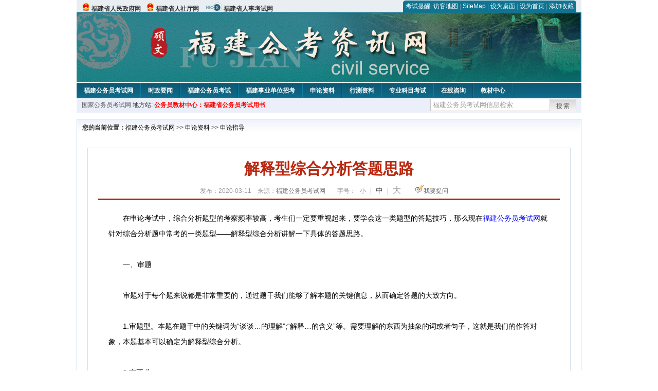

--- FILE ---
content_type: text/html
request_url: http://www.fjgwyw.org/2020/0311/25282.html
body_size: 5601
content:
<!DOCTYPE html PUBLIC "-//W3C//DTD XHTML 1.0 Transitional//EN" "http://www.w3.org/TR/xhtml1/DTD/xhtml1-transitional.dtd">
<html xmlns="http://www.w3.org/1999/xhtml">
<head>
<meta http-equiv="Content-Type" content="text/html; charset=gbk" />
<title>解释型综合分析答题思路_福建公务员考试网</title>
<meta content="　　在申论考试中，综合分析题型的考察频率较高，考生们一定要重视起来，要学会这一类题型的答题技巧，那么现在福建公务员考试网就针对综合分析题中常考的一类题型——解释型综合分析讲解一下具体的答题思路。" name="description" />
<meta http-equiv="x-ua-compatible" content="ie=7" />
<meta name="applicable-device" content="pc" />
<base href="http://ww.fjgwyw.org/" />
<meta name="author" content="福建公务员考试网,http://ww.fjgwyw.org/" />
<meta name="Copyright" content="Copyright @ 2013 - 2014 All Rights Reserved 版权所有 福建公务员考试网 " />
<link href="css/main.css" rel="stylesheet" type="text/css" />
<link href="css/tooltip.css" rel="stylesheet" type="text/css" />
<script type="text/javascript">
//添加到收藏夹
function AddToFavorite()
{
    if (document.all){
       window.external.addFavorite(document.URL,document.title);
    }else if (window.sidebar){
       window.sidebar.addPanel(document.title, document.URL, "");
    }
}

//设为首页
function setHomepage(){
    if (document.all){
    document.body.style.behavior='url(#default#homepage)';
    document.body.setHomePage(document.URL);
  }else if (window.sidebar){
        if(window.netscape){
       try{ 
          netscape.security.PrivilegeManager.enablePrivilege("UniversalXPConnect"); 
       }catch (e){ 
                    alert( "该操作被浏览器拒绝，如果想启用该功能，请在地址栏内输入 about:config,然后将项 signed.applets.codebase_principal_support 值该为true" ); 
       }
        } 
    var prefs = Components.classes['@mozilla.org/preferences-service;1'].getService(Components. interfaces.nsIPrefBranch);
    prefs.setCharPref('browser.startup.homepage',document.URL);
    }
}
</script>
 
</head>

<body>
<div class="top">
  <ul class="left">
  
    <li><img src="images/srd_ico.gif" alt="福建省人民政府网" align="bottom" /> <a href="http://www.fujian.gov.cn/" target="_blank" rel="nofollow">福建省人民政府网</a></li>
 <li><img src="images/srd_ico.gif" alt="福建省人社厅网" align="bottom" /> <a href="http://www.fjrs.gov.cn/" target="_blank" rel="nofollow">福建省人社厅网</a></li>
 <li><img src="images/rs_ico.gif" alt="福建省人事考试网" align="bottom" /> <a href="http://www.fjpta.com/" target="_blank" rel="nofollow">福建省人事考试网</a></li>
  </ul>

  <div class="right">
<div class="rig"></div>
<div class="con">
<a href="http://list.qq.com/cgi-bin/qf_invite?id=3ff9c1c0f4606524281fbd95b2b3fd79f47e6182fa44bc6c" target="_blank" rel="nofollow">考试提醒</a>|
    	<a href="sitemap.html">访客地图</a> | 
    	<a href="sitemaps.xml">SiteMap</a> | 
    	<a href="desktop.php" rel="nofollow">设为桌面</a> | 
<a href="http://ww.fjgwyw.org/" onclick="setHomepage();" rel="nofollow">设为首页</a> | 
<a href="javascript:AddToFavorite();"  rel="nofollow">添加收藏</a>  
</div>
<div class="lef"></div>
  </div>

</div>
<div class="header" title="福建公务员考试网，为您提供公务员考试第一手资料！">
  <div class="lef"></div>
  <div class="con"></div>
  <div class="rig"></div>
</div>
<div class="nav">
  <ul class="l">
    <li><a href="http://ww.fjgwyw.org/" target="_blank">福建公务员考试网</a></li>
<li class="ivl"></li>
<li><a href="/category/31.html" id="menu_31" target="_blank">时政要闻</a></li>
<li class="ivl"></li>
<li><a href="/category/32.html" id="menu_32" target="_blank">福建公务员考试</a></li>
<li class="ivl"></li>
<li><a href="/category/33.html" id="menu_33" target="_blank">福建事业单位招考</a></li>
<li class="ivl"></li>
<li><a href="/category/34.html" id="menu_34" target="_blank">申论资料</a></li>
<li class="ivl"></li>
<li><a href="/category/35.html" id="menu_35" target="_blank">行测资料</a></li>
<li class="ivl"></li>
<li><a href="/category/36.html" id="menu_36" target="_blank">专业科目考试</a></li>
<li class="ivl"></li>
<li><a href="/ask" id="menu_136" target="_blank">在线咨询</a></li>
<li class="ivl"></li>
<li><a href="http://gwy.chnbook.org/" target="_blank" rel="nofollow">教材中心</a></li>
<li class="ivl"></li>
<!--<li><a href="http://www.bbsgwy.net" target="_blank" rel="nofollow">考试论坛</a></li>
<li class="ivl"></li>-->
  </ul>
</div>
<div class="l_site">
  <div class="l">
    <a target="_blank" href="http://www.chinagwyw.org" rel="nofollow">国家公务员考试网</a>
    地方站: 
             </div>
<script type="text/javascript" src="http://ww.fjgwyw.org/js/head_tag_yongshu.js"></script>
  <div class="r t_sea">
    <form name="f1" action="http://www.baidu.com/baidu" target="_blank">
      <input type="hidden" name="type" value="all" />
   <input type="text" name="word" value="福建公务员考试网信息检索" onclick="if(this.value=='福建公务员考试网信息检索')this.value=''" class="input_a l" onfocus="this.className='input_on l';" onblur="this.className='input_a l';" style="width:223px; float:left; " />
      <input name="tn" type="hidden" value="bds">
      <input name="cl" type="hidden" value="3">
      <input name="ct" type="hidden" value="2097152">
            <input name="si" type="hidden" value="ww.fjgwyw.org">
      <script language="javascript"> 
        <!-- 
        function checkform() {   
            if (document.search.q.value.length == 0) {   
                alert("请输入关键词!"); 
                document.search.q.focus(); 
                return false; 
            } 
        } 
        --> 
        </script>
      <div class="sea_btn" onmouseover="this.className='sea_btn sea_on'" onmouseout="this.className='sea_btn'">
      <a href="javascript:f1.submit();" rel="nofollow">搜索</a>
      	</div>
    </form>
  </div>
</div>
<script type="text/javascript" src="http://ww.fjgwyw.org/js/head_top_pic.js"></script>

<div class="cate_b con_t bbox" style="width:980px;">
  <div id="position"><b>您的当前位置：</b><a href="http://ww.fjgwyw.org" target="_blank">福建公务员考试网</a>  >> <a href="/category/34.html">申论资料</a> >> <a href="/category/90.html">申论指导</a></div>
  <div id="content">
    <h1>解释型综合分析答题思路</h1>
    <div class="source">
<style>.time2 a{margin-right:5px;}</style>
        
        <span>发布：2020-03-11 &nbsp;&nbsp; 来源：<a href="http://ww.fjgwyw.org/">福建公务员考试网</a></span>
        
<span class="zh">字号：
<a class="t_12" href="javascript:resetSize(1)" title="小号" rel="nofollow">小</a> | 
<a class="t_14 t_now" href="javascript:resetSize(2)" title="中号" rel="nofollow">中</a> | 
<a class="t_16" href="javascript:resetSize(3)" title="大号" rel="nofollow">大</a></span>

        <span><img src="images/quiz_ico.gif" alt="我要提问" /><a href="http://ww.fjgwyw.org/ask/question.php" target="_blank" rel="nofollow">我要提问</a></span>
    </div>
    <div class="main_content" id="article_content" style="font-size:14px;">
  
  <div><span style="font-size: 14px;">　　在申论考试中，综合分析题型的考察频率较高，考生们一定要重视起来，要学会这一类题型的答题技巧，那么现在<a href="http://ww.fjgwyw.org" target="_blank" rel="nofollow">福建公务员考试网</a>就针对综合分析题中常考的一类题型&mdash;&mdash;解释型综合分析讲解一下具体的答题思路。</span></div>
<div><span style="font-size: 14px;"><br />
</span></div>
<div><span style="font-size: 14px;">　　一、审题</span></div>
<div><span style="font-size: 14px;"><br />
</span></div>
<div><span style="font-size: 14px;">　　审题对于每个题来说都是非常重要的，通过题干我们能够了解本题的关键信息，从而确定答题的大致方向。</span></div>
<div><span style="font-size: 14px;"><br />
</span></div>
<div><span style="font-size: 14px;">　　1.审题型。本题在题干中的关键词为&ldquo;谈谈&hellip;的理解&rdquo;;&ldquo;解释&hellip;的含义&rdquo;等。需要理解的东西为抽象的词或者句子，这就是我们的作答对象，本题基本可以确定为解释型综合分析。</span></div>
<div><span style="font-size: 14px;"><br />
</span></div>
<div><span style="font-size: 14px;">　　2.审要求。</span></div>
<div><span style="font-size: 14px;"><br />
</span></div>
<div><span style="font-size: 14px;">　　(1)观点明确：解释词句含义、看法表明态度;</span></div>
<div><span style="font-size: 14px;"><br />
</span></div>
<div><span style="font-size: 14px;">　　(2)要点齐全：采点给分 围绕核心关键词找点;</span></div>
<div><span style="font-size: 14px;"><br />
</span></div>
<div><span style="font-size: 14px;">　　(3)分析全面：要点齐全、采点给分、围绕核心关键词多角度找点;</span></div>
<div><span style="font-size: 14px;"><br />
</span></div>
<div><span style="font-size: 14px;">　　(4)表述准确：提取要点尽量用原文;</span></div>
<div><span style="font-size: 14px;"><br />
</span></div>
<div><span style="font-size: 14px;">　　(5)逻辑清晰：按照给定资料逻辑，确定作答思路;</span></div>
<div><span style="font-size: 14px;"><br />
</span></div>
<div><span style="font-size: 14px;">　　(6)有理有据：要能充分说明你的观点和理解;</span></div>
<div><span style="font-size: 14px;"><br />
</span></div>
<div><span style="font-size: 14px;">　　(7)紧扣材料：所有答案来源于材料。</span></div>
<div><span style="font-size: 14px;"><br />
</span></div>
<div><span style="font-size: 14px;">　　二、找点</span></div>
<div><span style="font-size: 14px;"><br />
</span></div>
<div><span style="font-size: 14px;">　　围绕关键词找到与之相关的所有要点</span></div>
<div><span style="font-size: 14px;"><br />
</span></div>
<div><span style="font-size: 14px;">　　三、加工</span></div>
<div><span style="font-size: 14px;"><br />
</span></div>
<div><span style="font-size: 14px;">　　解释型综合分析的加工是存在逻辑性的。本题的逻辑为总分总。</span></div>
<div><span style="font-size: 14px;"><br />
</span></div>
<div><span style="font-size: 14px;">　　1.解释词或句的含义;</span></div>
<div><span style="font-size: 14px;"><br />
</span></div>
<div><span style="font-size: 14px;">　　2.围绕作答对象多角度分析，材料中有什么写什么。可能存在一些问题，原因，影响等;</span></div>
<div><span style="font-size: 14px;"><br />
</span></div>
<div><span style="font-size: 14px;">　　3.得出对策或结论。</span></div>
<div><span style="font-size: 14px;"><br />
</span></div>
<div><span style="font-size: 14px;">　　四、书写</span></div>
<div><span style="font-size: 14px;"><br />
</span></div>
<span style="font-size: 14px;">　　解释型综合分析的本质为&ldquo;归纳概括+一点逻辑&rdquo;，逻辑就为总分总的形式。但是由于本题可能限定的字数较少，所以所有的答案要点可以放到一段中来书写。其中可以用一些关联词进行连接，而不必非要标注序号。例如：但是，并且，同时，一方面...另一方面，终上所述，因此等。&nbsp;</span>  <br>
<script type="text/javascript" src="http://ww.fjgwyw.org/js/show_con_jc.js"></script>
  <div style="clear:both;"></div>
<!-- Baidu Button BEGIN -->

<div class="l" style="margin-left: 30px;"> <span style="font-size:14px;color:blue; float:left;">点击分享此信息：</span>
    <div id="bdshare" class="bdshare_t bds_tools get-codes-bdshare" style="float:left;">
        <a class="bds_qzone"></a>
        <a class="bds_tsina"></a>
        <a class="bds_tqq"></a>
        <a class="bds_renren"></a>
        <span class="bds_more" ></span>
<a class="shareCount" rel="nofollow"></a>
    </div>

</div>
<script type="text/javascript" id="bdshare_js" data="type=tools&amp;uid=594992" ></script>
<script type="text/javascript" id="bdshell_js"></script>
<script type="text/javascript">
document.getElementById("bdshell_js").src = "http://bdimg.share.baidu.com/static/js/shell_v2.js?t=" + new Date().getHours();
</script>
<!-- Baidu Button END -->

      <div class="arti_btm">
        <div class="pre_next"> 
                <a href="2020/0611/25641.html" titile="2020年福建公务员考试公告"  target="_blank" rel="nofollow">&#171; 上一篇</a>
                &nbsp;&nbsp;|&nbsp;&nbsp;
                <a href="2020/0305/25167.html" titile="2019年福建公务员考试公告"  target="_blank" rel="nofollow">下一篇 &#187;</a>
                        </div>
        <div class="r">
          <div class="bl_l"><a href="javascript:void(0);" onClick="addToFavorite()" class="block_link" rel="nofollow">收藏此页</a></div>
          <div class="bl_l"><a href="http://list.qq.com/cgi-bin/qf_invite?id=3ff9c1c0f4606524281fbd95b2b3fd79f47e6182fa44bc6c" class="block_link" target="_blank" rel="nofollow" >考试提醒</a></div>
        </div>
      </div>
      

            <div class="re_ar">
        <div class="ttl">
        	<span class="ico"><img src="images/xgwz_ico.gif" alt="相关文章" /></span><span class="con">相关文章</span>
        </div>
        <ul class="re_ar_list">
                        <li><a href="2020/0611/25642.html" title="2020年福建省公务员考试职位表" target="_blank">2020年福建省公务员考试职位表</a></li>
                <li><a href="2020/0611/25641.html" title="2020年福建公务员考试公告" target="_blank">2020年福建公务员考试公告</a></li>
                <li><a href="2020/0610/25640.html" title="2020年6月10日时事新闻(国内+国际)" target="_blank">2020年6月10日时事新闻(国内+国际)</a></li>
                <li><a href="2020/0610/25639.html" title="2020福建公务员考试报名人数统计（截止2020-06-10 13:29）" target="_blank">2020福建公务员考试报名人数统计（截止2020-06-10 13:29）</a></li>
                <li><a href="2020/0609/25638.html" title="2020年福建公考报名人数：近3万人审核通过 最热竞争比达234：1（截止06-09 14:11）" target="_blank">2020年福建公考报名人数：近3万人审核通过 最热竞争比达234：1（截止06-09 14:11）</a></li>
                        </ul>
      </div>
      <div class="re_ar" style="margin-left:12px;">
        <div class="ttl"><span class="ico"><img src="images/xgwt_ico.gif" alt="相关问题" /></span><span class="con">相关问题 </span></div>
        <ul class="re_ar_list">
                                <li><a href="/ask/show_2363.html" title="2020年福建公务员考试招考职位表什么时候出来，会推迟吗？" target="_blank">2020年福建公务员考试招考职位表什么时候出来，会推迟吗？</a></li>
                <li><a href="/ask/show_2362.html" title="2020年福建公务员考试什么时候开始？" target="_blank">2020年福建公务员考试什么时候开始？</a></li>
                <li><a href="/ask/show_2274.html" title="我原籍是福建的，05年毕业后到，户口签到广州了，现在我想报考福建公务员,不知道符合不符合报考的条件。" target="_blank">我原籍是福建的，05年毕业后到，户口签到广州了，现在我想报考福建公务员,不知道符合不符合报考的条件。</a></li>
                <li><a href="/ask/show_2260.html" title="福建公务员报考年龄限制是多少啊？" target="_blank">福建公务员报考年龄限制是多少啊？</a></li>
                <li><a href="/ask/show_2166.html" title="外省人员能报考福建公务员吗" target="_blank">外省人员能报考福建公务员吗</a></li>
                        </ul>
      </div>
    </div>
  </div>
  <div class="c"></div>
</div>

<img src="http://ww.fjgwyw.org/count.php?contentid=25282" style="display:none;" />

<script type="text/javascript">
<!--
function ContentSize(size) 
{ 
var obj = document.getElementById('nr'); 
obj.style.fontSize = size + "px"; 
} 
//-->
</script>
<script type="text/javascript">
function resetSize(e){var t=(10+e*2).toString();$(".t_"+t).addClass("t_now").siblings().removeClass("t_now");$("#article_content").css("font-size",t+"px")}
</script>
<script type="text/javascript">
function addToFavorite()
{
    var sURL = location.href;
    var sTitle = '福建公务员考试网';
    try {
        window.external.addFavorite(sURL, sTitle);
    }
    catch (e)
    {
        try {
            window.sidebar.addPanel(sTitle, sURL, "");
        }
        catch (e)
        {
            alert("非IE浏览器用户，请使用Ctrl+D进行收藏添加");
        }
    }
}
</script>

<script>
function $(id){
id = id.replace('#','');
return document.getElementById(id);
}
function redirect(url)
{
if(url.lastIndexOf('/.') > 0)
{
url = url.replace(/\/(\.[a-zA-Z]+)([0-9]+)$/g, "/$2$1");
}
else if(url.match(/\/([a-z\-]+).html([0-9]+)$/)) {
url = url.replace(/\/([a-z\-]+).html([0-9]+)$/, "/$1/page-$2.html");
}
else if(url.match(/\/([a-z]+).html([0-9]+)$/)) {
url = url.replace(/\/([a-z]+).html([0-9]+)$/, "/$1-$2.html");
}else if(url.match(/category([0-9]+)_.html([0-9]+)$/)) {
url = url.replace(/category([0-9]+)_.html([0-9]+)$/, "category$1_$2.html");
}
if(url.indexOf('://') == -1 && url.substr(0, 1) != '/' && url.substr(0, 1) != '?') url = 'http://www.jsgwyw.org/'+url;
location.href = url;
}
</script>

<div class="c"></div>
<div class="cate_b">
  <div class="links bbox">
    <div class="ttl">友情链接：</div>
    <div class="con">              </div>
  </div>
</div>
 

<script type="text/javascript" src="js/jquery.min.js"></script>
<script type="text/javascript" src="js/tooltips.js"></script>
<div class="c"></div>
<div class="cate_b btm_nav">
  <div class="l"> 
    <a href="http://ww.fjgwyw.org/rss.php" rel="nofollow">RSS</a>
    <a href="http://ww.fjgwyw.org/tags" rel="nofollow">Tags</a>
  </div>
  <div class="r" style="margin-top:9px;"><a href="http://ww.fjgwyw.org/2020/0311/25282.html#top" rel="nofollow"><img src="images/top_ico.gif" alt="返回网页顶部" /></a></div>
</div>
<script type="text/javascript" src="http://ww.fjgwyw.org/js/footer_copyright.js"></script>

 <a href="http://ww.fjgwyw.org/">http://ww.fjgwyw.org/</a> All Rights Reserved <a href="http://www.miitbeian.gov.cn/" rel="nofollow" target="_blank">苏ICP备11038242号-25</a> <br />
  （任何引用或转载本站内容及样式须注明版权）<a href="sitemaps.xml">XML</a>
  <br />
 
<!-- Tongji BEGIN -->
<script type="text/javascript" src="http://ww.fjgwyw.org/js/foot_tongji.js"></script>
 <!-- Tongji END -->
 	 <!-- Baidu Button BEGIN -->
<script type="text/javascript" id="bdshare_js" data="type=slide&amp;img=6&amp;pos=right&amp;uid=759771" ></script>
<script type="text/javascript" id="bdshell_js"></script>
<script type="text/javascript">
document.getElementById("bdshell_js").src = "http://bdimg.share.baidu.com/static/js/shell_v2.js?cdnversion=" + Math.ceil(new Date()/3600000);
</script>
<!-- Baidu Button END -->

</div>
</body>
</html> 


--- FILE ---
content_type: text/javascript
request_url: http://ww.fjgwyw.org/js/foot_tongji.js
body_size: 120
content:
document.write ('<script language="javascript" type="text/javascript" src="http://js.users.51.la/17638933.js"></script>');

--- FILE ---
content_type: text/javascript
request_url: http://ww.fjgwyw.org/js/head_tag_yongshu.js
body_size: 274
content:

document.write('<div class="l" style="margin-left: 3px;">');
document.write('<a style="color:#FF0000;font-weight:bold;" href="http://gwy.chnbook.org/goods.php?id=6&utm_source=fjgwyw.org&utm_medium=tag_yongshu" target="_blank" rel="nofollow">');
document.write('公务员教材中心：福建省公务员考试用书');
document.write('</a>');
document.write('</div>');












--- FILE ---
content_type: text/javascript
request_url: http://ww.fjgwyw.org/js/footer_copyright.js
body_size: 765
content:
//document.write('<style type="text/css">');
//document.write('.ad_l{position:fixed;z-index:9999;left:0;top:150px;_position:absolute;top:expression(eval(document.documentElement.scrollTop+50))}');
//document.write('.ad_r{position:fixed;z-index:9999;right:0;top:150px;_position:absolute;top:expression(eval(document.documentElement.scrollTop+50))}');
//document.write('.ad_l .close{display:block;position:absolute;left:40px;color:#000;top:142px;width:25px;height:15px;line-height:15px;background:url(/statics/images/close.jpg) no-repeat right 0;cursor:pointer;}');
//document.write('.ad_r .close{display:block;position:absolute;right:40px;color:#000;top:142px;width:25px;height:15px;line-height:15px;background:url(/statics/images/close.jpg) no-repeat right 0;cursor:pointer;}');
//document.write('</style>');
//document.write('<div class="ad_l" id="duilian_ad1">');
//document.write('<a class="close" onclick="closeAd1();">关闭</a>');
//document.write('<a href="http://www.jxgwy.com.cn/2015/0320/15822.html" target="_blank"><img src="/images/jxgwy_left.jpg" /></a>')
//document.write('</div>');
//document.write('<div class="ad_r" id="duilian_ad2">');
//document.write('<a class="close" onclick="closeAd2();">关闭</a>');
//document.write('<a href="http://www.jxgwy.com.cn/2014/1128/15169.html" target="_blank"><img src="/images/jxgwy_right.jpg" /></a>')
//document.write('</div>');
//function closeAd1(id) {
//    document.getElementById('duilian_ad1').style.display = 'none';
//}
//function closeAd2(id) {
//    document.getElementById('duilian_ad2').style.display = 'none';
//}




document.write('<div id="footer"> 版权所有: 南京硕文网络科技有限公司&nbsp; CopyRight 2019 &nbsp;');
document.write('<a href="http://www.beian.gov.cn/portal/registerSystemInfo?recordcode=32011502010153" target="_blank" rel="nofollow" >');
document.write('<img src="http://download.zjgwyw.org/gonganbu_beian.png"  alt="苏公网安备" style="height:20px;line-height:20px;"/>苏公网安备 32011502010153号');
document.write('</a><br/>');












--- FILE ---
content_type: text/javascript
request_url: http://ww.fjgwyw.org/js/show_con_jc.js
body_size: 663
content:
document.write('<div class="l" style="margin-left: 30px;">');
document.write('<a style="color:#FF0000;font-weight:bold;" href="http://www.chnbook.org/goods.php?id=6&utm_source=fjgwyw.org&utm_medium=show_jc" target="_blank" rel="nofollow">');
document.write('公务员教材中心：最新批次的福建公务员考试用书接受全国考生订购');
document.write('</a>');
document.write('</div>');


document.write('<div class="l" style="margin-left: 30px;color:blue;font-weight:bold;">');
document.write('福建省考、事业单位考试交流群开放中，点击链接<a target="_blank" href="http://qm.qq.com/cgi-bin/qm/qr?_wv=1027&k=pqqbwUi9g3i2UZjV7FX51Mhqxl05P7mZ&authKey=MdhmJvSuYuuH0Z7w87OaPaPAlsk8aH%2BEXOU6t0xMnMmbhyFqhCPKFT7KpBOXCyXD&noverify=0&group_code=728741706"><span style="color: #FF0000;">【2025公务员多省联考备考】</span>加入群聊，可享受免费老师1对1解答服务，免费领取福建省考模拟卷，回忆版试题卷，全套笔试面试整理资料！</a>');
document.write('</div>');
